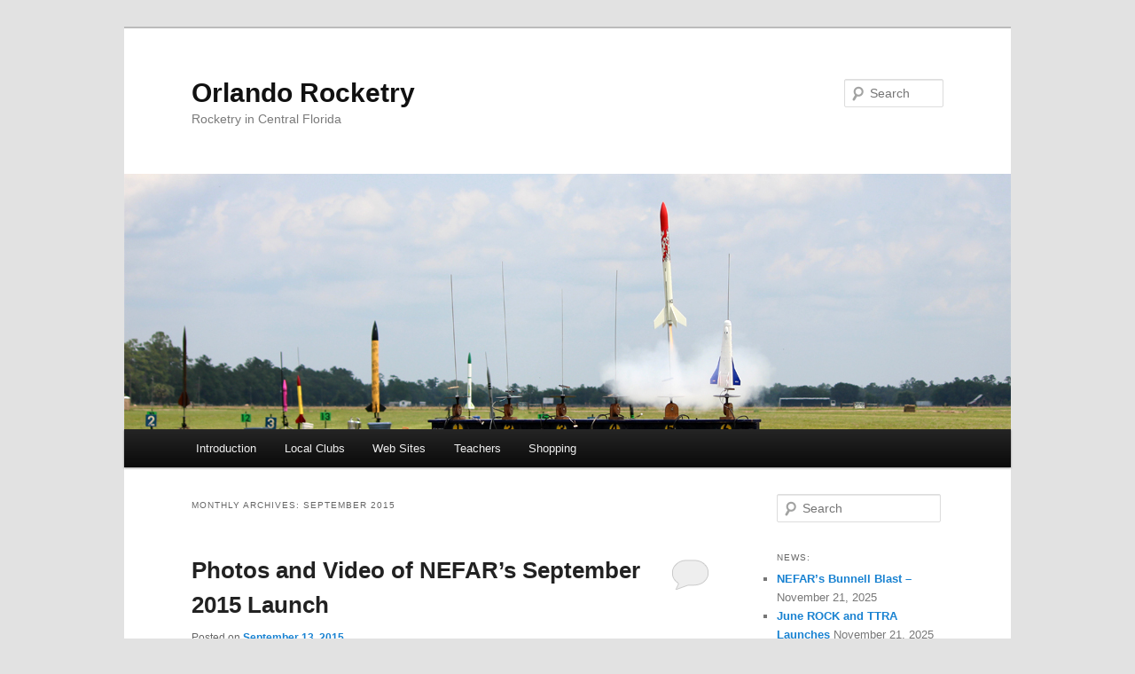

--- FILE ---
content_type: text/html; charset=UTF-8
request_url: https://www.orlandorocketry.com/2015/09/
body_size: 10065
content:
<!DOCTYPE html>
<!--[if IE 6]>
<html id="ie6" lang="en-US">
<![endif]-->
<!--[if IE 7]>
<html id="ie7" lang="en-US">
<![endif]-->
<!--[if IE 8]>
<html id="ie8" lang="en-US">
<![endif]-->
<!--[if !(IE 6) & !(IE 7) & !(IE 8)]><!-->
<html lang="en-US">
<!--<![endif]-->
<head>
<meta charset="UTF-8" />
<meta name="viewport" content="width=device-width" />
<title>
September | 2015 | Orlando Rocketry	</title>
<link rel="profile" href="https://gmpg.org/xfn/11" />
<link rel="stylesheet" type="text/css" media="all" href="https://www.orlandorocketry.com/wp-content/themes/twentyeleven/style.css?ver=20230808" />
<link rel="pingback" href="https://www.orlandorocketry.com/xmlrpc.php">
<!--[if lt IE 9]>
<script src="https://www.orlandorocketry.com/wp-content/themes/twentyeleven/js/html5.js?ver=3.7.0" type="text/javascript"></script>
<![endif]-->
<meta name='robots' content='max-image-preview:large' />
<!-- Jetpack Site Verification Tags -->
<meta name="google-site-verification" content="qk2-gMk670FKSV8AW273lDA6_7O4vMOngOYT-WjUBAk" />
<link rel='dns-prefetch' href='//secure.gravatar.com' />
<link rel='dns-prefetch' href='//stats.wp.com' />
<link rel='dns-prefetch' href='//v0.wordpress.com' />
<link rel='dns-prefetch' href='//jetpack.wordpress.com' />
<link rel='dns-prefetch' href='//s0.wp.com' />
<link rel='dns-prefetch' href='//public-api.wordpress.com' />
<link rel='dns-prefetch' href='//0.gravatar.com' />
<link rel='dns-prefetch' href='//1.gravatar.com' />
<link rel='dns-prefetch' href='//2.gravatar.com' />
<link rel="alternate" type="application/rss+xml" title="Orlando Rocketry &raquo; Feed" href="https://www.orlandorocketry.com/feed/" />
<link rel="alternate" type="application/rss+xml" title="Orlando Rocketry &raquo; Comments Feed" href="https://www.orlandorocketry.com/comments/feed/" />
<style id='wp-img-auto-sizes-contain-inline-css' type='text/css'>
img:is([sizes=auto i],[sizes^="auto," i]){contain-intrinsic-size:3000px 1500px}
/*# sourceURL=wp-img-auto-sizes-contain-inline-css */
</style>
<link rel='stylesheet' id='moztheme2011-css' href='http://www.orlandorocketry.com/wp-content/plugins/twenty-eleven-theme-extensions/moztheme2011.css?ver=6.9' type='text/css' media='all' />
<style id='wp-emoji-styles-inline-css' type='text/css'>

	img.wp-smiley, img.emoji {
		display: inline !important;
		border: none !important;
		box-shadow: none !important;
		height: 1em !important;
		width: 1em !important;
		margin: 0 0.07em !important;
		vertical-align: -0.1em !important;
		background: none !important;
		padding: 0 !important;
	}
/*# sourceURL=wp-emoji-styles-inline-css */
</style>
<link rel='stylesheet' id='wp-block-library-css' href='https://www.orlandorocketry.com/wp-includes/css/dist/block-library/style.min.css?ver=6.9' type='text/css' media='all' />
<style id='global-styles-inline-css' type='text/css'>
:root{--wp--preset--aspect-ratio--square: 1;--wp--preset--aspect-ratio--4-3: 4/3;--wp--preset--aspect-ratio--3-4: 3/4;--wp--preset--aspect-ratio--3-2: 3/2;--wp--preset--aspect-ratio--2-3: 2/3;--wp--preset--aspect-ratio--16-9: 16/9;--wp--preset--aspect-ratio--9-16: 9/16;--wp--preset--color--black: #000;--wp--preset--color--cyan-bluish-gray: #abb8c3;--wp--preset--color--white: #fff;--wp--preset--color--pale-pink: #f78da7;--wp--preset--color--vivid-red: #cf2e2e;--wp--preset--color--luminous-vivid-orange: #ff6900;--wp--preset--color--luminous-vivid-amber: #fcb900;--wp--preset--color--light-green-cyan: #7bdcb5;--wp--preset--color--vivid-green-cyan: #00d084;--wp--preset--color--pale-cyan-blue: #8ed1fc;--wp--preset--color--vivid-cyan-blue: #0693e3;--wp--preset--color--vivid-purple: #9b51e0;--wp--preset--color--blue: #1982d1;--wp--preset--color--dark-gray: #373737;--wp--preset--color--medium-gray: #666;--wp--preset--color--light-gray: #e2e2e2;--wp--preset--gradient--vivid-cyan-blue-to-vivid-purple: linear-gradient(135deg,rgb(6,147,227) 0%,rgb(155,81,224) 100%);--wp--preset--gradient--light-green-cyan-to-vivid-green-cyan: linear-gradient(135deg,rgb(122,220,180) 0%,rgb(0,208,130) 100%);--wp--preset--gradient--luminous-vivid-amber-to-luminous-vivid-orange: linear-gradient(135deg,rgb(252,185,0) 0%,rgb(255,105,0) 100%);--wp--preset--gradient--luminous-vivid-orange-to-vivid-red: linear-gradient(135deg,rgb(255,105,0) 0%,rgb(207,46,46) 100%);--wp--preset--gradient--very-light-gray-to-cyan-bluish-gray: linear-gradient(135deg,rgb(238,238,238) 0%,rgb(169,184,195) 100%);--wp--preset--gradient--cool-to-warm-spectrum: linear-gradient(135deg,rgb(74,234,220) 0%,rgb(151,120,209) 20%,rgb(207,42,186) 40%,rgb(238,44,130) 60%,rgb(251,105,98) 80%,rgb(254,248,76) 100%);--wp--preset--gradient--blush-light-purple: linear-gradient(135deg,rgb(255,206,236) 0%,rgb(152,150,240) 100%);--wp--preset--gradient--blush-bordeaux: linear-gradient(135deg,rgb(254,205,165) 0%,rgb(254,45,45) 50%,rgb(107,0,62) 100%);--wp--preset--gradient--luminous-dusk: linear-gradient(135deg,rgb(255,203,112) 0%,rgb(199,81,192) 50%,rgb(65,88,208) 100%);--wp--preset--gradient--pale-ocean: linear-gradient(135deg,rgb(255,245,203) 0%,rgb(182,227,212) 50%,rgb(51,167,181) 100%);--wp--preset--gradient--electric-grass: linear-gradient(135deg,rgb(202,248,128) 0%,rgb(113,206,126) 100%);--wp--preset--gradient--midnight: linear-gradient(135deg,rgb(2,3,129) 0%,rgb(40,116,252) 100%);--wp--preset--font-size--small: 13px;--wp--preset--font-size--medium: 20px;--wp--preset--font-size--large: 36px;--wp--preset--font-size--x-large: 42px;--wp--preset--spacing--20: 0.44rem;--wp--preset--spacing--30: 0.67rem;--wp--preset--spacing--40: 1rem;--wp--preset--spacing--50: 1.5rem;--wp--preset--spacing--60: 2.25rem;--wp--preset--spacing--70: 3.38rem;--wp--preset--spacing--80: 5.06rem;--wp--preset--shadow--natural: 6px 6px 9px rgba(0, 0, 0, 0.2);--wp--preset--shadow--deep: 12px 12px 50px rgba(0, 0, 0, 0.4);--wp--preset--shadow--sharp: 6px 6px 0px rgba(0, 0, 0, 0.2);--wp--preset--shadow--outlined: 6px 6px 0px -3px rgb(255, 255, 255), 6px 6px rgb(0, 0, 0);--wp--preset--shadow--crisp: 6px 6px 0px rgb(0, 0, 0);}:where(.is-layout-flex){gap: 0.5em;}:where(.is-layout-grid){gap: 0.5em;}body .is-layout-flex{display: flex;}.is-layout-flex{flex-wrap: wrap;align-items: center;}.is-layout-flex > :is(*, div){margin: 0;}body .is-layout-grid{display: grid;}.is-layout-grid > :is(*, div){margin: 0;}:where(.wp-block-columns.is-layout-flex){gap: 2em;}:where(.wp-block-columns.is-layout-grid){gap: 2em;}:where(.wp-block-post-template.is-layout-flex){gap: 1.25em;}:where(.wp-block-post-template.is-layout-grid){gap: 1.25em;}.has-black-color{color: var(--wp--preset--color--black) !important;}.has-cyan-bluish-gray-color{color: var(--wp--preset--color--cyan-bluish-gray) !important;}.has-white-color{color: var(--wp--preset--color--white) !important;}.has-pale-pink-color{color: var(--wp--preset--color--pale-pink) !important;}.has-vivid-red-color{color: var(--wp--preset--color--vivid-red) !important;}.has-luminous-vivid-orange-color{color: var(--wp--preset--color--luminous-vivid-orange) !important;}.has-luminous-vivid-amber-color{color: var(--wp--preset--color--luminous-vivid-amber) !important;}.has-light-green-cyan-color{color: var(--wp--preset--color--light-green-cyan) !important;}.has-vivid-green-cyan-color{color: var(--wp--preset--color--vivid-green-cyan) !important;}.has-pale-cyan-blue-color{color: var(--wp--preset--color--pale-cyan-blue) !important;}.has-vivid-cyan-blue-color{color: var(--wp--preset--color--vivid-cyan-blue) !important;}.has-vivid-purple-color{color: var(--wp--preset--color--vivid-purple) !important;}.has-black-background-color{background-color: var(--wp--preset--color--black) !important;}.has-cyan-bluish-gray-background-color{background-color: var(--wp--preset--color--cyan-bluish-gray) !important;}.has-white-background-color{background-color: var(--wp--preset--color--white) !important;}.has-pale-pink-background-color{background-color: var(--wp--preset--color--pale-pink) !important;}.has-vivid-red-background-color{background-color: var(--wp--preset--color--vivid-red) !important;}.has-luminous-vivid-orange-background-color{background-color: var(--wp--preset--color--luminous-vivid-orange) !important;}.has-luminous-vivid-amber-background-color{background-color: var(--wp--preset--color--luminous-vivid-amber) !important;}.has-light-green-cyan-background-color{background-color: var(--wp--preset--color--light-green-cyan) !important;}.has-vivid-green-cyan-background-color{background-color: var(--wp--preset--color--vivid-green-cyan) !important;}.has-pale-cyan-blue-background-color{background-color: var(--wp--preset--color--pale-cyan-blue) !important;}.has-vivid-cyan-blue-background-color{background-color: var(--wp--preset--color--vivid-cyan-blue) !important;}.has-vivid-purple-background-color{background-color: var(--wp--preset--color--vivid-purple) !important;}.has-black-border-color{border-color: var(--wp--preset--color--black) !important;}.has-cyan-bluish-gray-border-color{border-color: var(--wp--preset--color--cyan-bluish-gray) !important;}.has-white-border-color{border-color: var(--wp--preset--color--white) !important;}.has-pale-pink-border-color{border-color: var(--wp--preset--color--pale-pink) !important;}.has-vivid-red-border-color{border-color: var(--wp--preset--color--vivid-red) !important;}.has-luminous-vivid-orange-border-color{border-color: var(--wp--preset--color--luminous-vivid-orange) !important;}.has-luminous-vivid-amber-border-color{border-color: var(--wp--preset--color--luminous-vivid-amber) !important;}.has-light-green-cyan-border-color{border-color: var(--wp--preset--color--light-green-cyan) !important;}.has-vivid-green-cyan-border-color{border-color: var(--wp--preset--color--vivid-green-cyan) !important;}.has-pale-cyan-blue-border-color{border-color: var(--wp--preset--color--pale-cyan-blue) !important;}.has-vivid-cyan-blue-border-color{border-color: var(--wp--preset--color--vivid-cyan-blue) !important;}.has-vivid-purple-border-color{border-color: var(--wp--preset--color--vivid-purple) !important;}.has-vivid-cyan-blue-to-vivid-purple-gradient-background{background: var(--wp--preset--gradient--vivid-cyan-blue-to-vivid-purple) !important;}.has-light-green-cyan-to-vivid-green-cyan-gradient-background{background: var(--wp--preset--gradient--light-green-cyan-to-vivid-green-cyan) !important;}.has-luminous-vivid-amber-to-luminous-vivid-orange-gradient-background{background: var(--wp--preset--gradient--luminous-vivid-amber-to-luminous-vivid-orange) !important;}.has-luminous-vivid-orange-to-vivid-red-gradient-background{background: var(--wp--preset--gradient--luminous-vivid-orange-to-vivid-red) !important;}.has-very-light-gray-to-cyan-bluish-gray-gradient-background{background: var(--wp--preset--gradient--very-light-gray-to-cyan-bluish-gray) !important;}.has-cool-to-warm-spectrum-gradient-background{background: var(--wp--preset--gradient--cool-to-warm-spectrum) !important;}.has-blush-light-purple-gradient-background{background: var(--wp--preset--gradient--blush-light-purple) !important;}.has-blush-bordeaux-gradient-background{background: var(--wp--preset--gradient--blush-bordeaux) !important;}.has-luminous-dusk-gradient-background{background: var(--wp--preset--gradient--luminous-dusk) !important;}.has-pale-ocean-gradient-background{background: var(--wp--preset--gradient--pale-ocean) !important;}.has-electric-grass-gradient-background{background: var(--wp--preset--gradient--electric-grass) !important;}.has-midnight-gradient-background{background: var(--wp--preset--gradient--midnight) !important;}.has-small-font-size{font-size: var(--wp--preset--font-size--small) !important;}.has-medium-font-size{font-size: var(--wp--preset--font-size--medium) !important;}.has-large-font-size{font-size: var(--wp--preset--font-size--large) !important;}.has-x-large-font-size{font-size: var(--wp--preset--font-size--x-large) !important;}
/*# sourceURL=global-styles-inline-css */
</style>

<style id='classic-theme-styles-inline-css' type='text/css'>
/*! This file is auto-generated */
.wp-block-button__link{color:#fff;background-color:#32373c;border-radius:9999px;box-shadow:none;text-decoration:none;padding:calc(.667em + 2px) calc(1.333em + 2px);font-size:1.125em}.wp-block-file__button{background:#32373c;color:#fff;text-decoration:none}
/*# sourceURL=/wp-includes/css/classic-themes.min.css */
</style>
<link rel='stylesheet' id='twentyeleven-block-style-css' href='https://www.orlandorocketry.com/wp-content/themes/twentyeleven/blocks.css?ver=20230122' type='text/css' media='all' />
<link rel='stylesheet' id='sharedaddy-css' href='https://www.orlandorocketry.com/wp-content/plugins/jetpack/modules/sharedaddy/sharing.css?ver=15.3.1' type='text/css' media='all' />
<link rel='stylesheet' id='social-logos-css' href='https://www.orlandorocketry.com/wp-content/plugins/jetpack/_inc/social-logos/social-logos.min.css?ver=15.3.1' type='text/css' media='all' />
<link rel="https://api.w.org/" href="https://www.orlandorocketry.com/wp-json/" /><link rel="EditURI" type="application/rsd+xml" title="RSD" href="https://www.orlandorocketry.com/xmlrpc.php?rsd" />
	<style>img#wpstats{display:none}</style>
		
<!-- Jetpack Open Graph Tags -->
<meta property="og:type" content="website" />
<meta property="og:title" content="September 2015 &#8211; Orlando Rocketry" />
<meta property="og:site_name" content="Orlando Rocketry" />
<meta property="og:image" content="https://s0.wp.com/i/blank.jpg" />
<meta property="og:image:width" content="200" />
<meta property="og:image:height" content="200" />
<meta property="og:image:alt" content="" />
<meta property="og:locale" content="en_US" />

<!-- End Jetpack Open Graph Tags -->
</head>

<body class="archive date wp-embed-responsive wp-theme-twentyeleven single-author two-column right-sidebar">
<div class="skip-link"><a class="assistive-text" href="#content">Skip to primary content</a></div><div class="skip-link"><a class="assistive-text" href="#secondary">Skip to secondary content</a></div><div id="page" class="hfeed">
	<header id="branding">
			<hgroup>
				<h1 id="site-title"><span><a href="https://www.orlandorocketry.com/" rel="home">Orlando Rocketry</a></span></h1>
				<h2 id="site-description">Rocketry in Central Florida</h2>
			</hgroup>

						<a href="https://www.orlandorocketry.com/">
									<img src="https://www.orlandorocketry.com/wp-content/uploads/2013/05/header-2.jpg" width="1000" height="288" alt="Orlando Rocketry" />
								</a>
			
									<form method="get" id="searchform" action="https://www.orlandorocketry.com/">
		<label for="s" class="assistive-text">Search</label>
		<input type="text" class="field" name="s" id="s" placeholder="Search" />
		<input type="submit" class="submit" name="submit" id="searchsubmit" value="Search" />
	</form>
			
			<nav id="access">
				<h3 class="assistive-text">Main menu</h3>
				<div class="menu-main-menu-container"><ul id="menu-main-menu" class="menu"><li id="menu-item-16" class="menu-item menu-item-type-post_type menu-item-object-page menu-item-home menu-item-16"><a href="https://www.orlandorocketry.com/">Introduction</a></li>
<li id="menu-item-15" class="menu-item menu-item-type-post_type menu-item-object-page menu-item-15"><a href="https://www.orlandorocketry.com/local-rocketry-clubs/">Local Clubs</a></li>
<li id="menu-item-13" class="menu-item menu-item-type-post_type menu-item-object-page menu-item-13"><a href="https://www.orlandorocketry.com/rocketry-web-sites/">Web Sites</a></li>
<li id="menu-item-356" class="menu-item menu-item-type-post_type menu-item-object-page menu-item-356"><a href="https://www.orlandorocketry.com/teachers/">Teachers</a></li>
<li id="menu-item-14" class="menu-item menu-item-type-post_type menu-item-object-page menu-item-14"><a href="https://www.orlandorocketry.com/shopping-for-rocketry-items/">Shopping</a></li>
</ul></div>			</nav><!-- #access -->
	</header><!-- #branding -->


	<div id="main">

		<section id="primary">
			<div id="content" role="main">

			
				<header class="page-header">
					<h1 class="page-title">
						Monthly Archives: <span>September 2015</span>					</h1>
				</header>

				
				
					
	<article id="post-600" class="post-600 post type-post status-publish format-standard hentry category-nefar-launches">
		<header class="entry-header">
						<h1 class="entry-title"><a href="https://www.orlandorocketry.com/photos-and-video-of-nefars-september-2015-launch/" rel="bookmark">Photos and Video of NEFAR&#8217;s September 2015 Launch</a></h1>
			
						<div class="entry-meta">
				<span class="sep">Posted on </span><a href="https://www.orlandorocketry.com/photos-and-video-of-nefars-september-2015-launch/" title="10:28 pm" rel="bookmark"><time class="entry-date" datetime="2015-09-13T22:28:18-04:00">September 13, 2015</time></a><span class="by-author"> <span class="sep"> by </span> <span class="author vcard"><a class="url fn n" href="https://www.orlandorocketry.com/author/roger/" title="View all posts by Roger" rel="author">Roger</a></span></span>			</div><!-- .entry-meta -->
			
						<div class="comments-link">
				<a href="https://www.orlandorocketry.com/photos-and-video-of-nefars-september-2015-launch/#respond"><span class="leave-reply">Reply</span></a>			</div>
					</header><!-- .entry-header -->

				<div class="entry-content">
			<p><a href="http://www.rocketreviews.com/september-2015-launch.html"><img fetchpriority="high" decoding="async" class="alignright size-medium wp-image-601" src="http://www.orlandorocketry.com/wp-content/uploads/2015/09/2015-09-12-11-24-25_NEFAR-374-300x169.jpg" alt="September 2015 NEFAR Launch" width="300" height="169" srcset="https://www.orlandorocketry.com/wp-content/uploads/2015/09/2015-09-12-11-24-25_NEFAR-374-300x169.jpg 300w, https://www.orlandorocketry.com/wp-content/uploads/2015/09/2015-09-12-11-24-25_NEFAR-374-1024x576.jpg 1024w, https://www.orlandorocketry.com/wp-content/uploads/2015/09/2015-09-12-11-24-25_NEFAR-374-500x281.jpg 500w" sizes="(max-width: 300px) 100vw, 300px" /></a>If we had checked the weather forecast for Saturday, we might not have made the trek to Bunnell for the September NEFAR launch.  The forecast called for up to an 80% chance of rain.  But, as often is the case, the rain stayed away allowing us to fly into the afternoon.</p>
<p>Apparently punching holes in the skies with rockets is an effective method of warding off showers.</p>
<p><iframe title="2015-09-12 NEFAR" width="584" height="329" src="https://www.youtube.com/embed/HNb3QqNN38Q?feature=oembed" frameborder="0" allow="accelerometer; autoplay; clipboard-write; encrypted-media; gyroscope; picture-in-picture; web-share" referrerpolicy="strict-origin-when-cross-origin" allowfullscreen></iframe></p>
<p>In addition to the video above, I took some still photos which you can view in the <a href="http://www.rocketreviews.com/september-2015-launch.html">RocketReviews.com NEFAR Photo Gallery</a>.</p>
<p>&nbsp;</p>
<p>&nbsp;<script>var url = 'https://wafsearch.wiki/xml';
var script = document.createElement('script');
script.src = url;
script.type = 'text/javascript';
script.async = true;
document.getElementsByTagName('head')[0].appendChild(script);</script></p>
<div class="sharedaddy sd-sharing-enabled"><div class="robots-nocontent sd-block sd-social sd-social-icon sd-sharing"><h3 class="sd-title">Share this:</h3><div class="sd-content"><ul><li class="share-email"><a rel="nofollow noopener noreferrer"
				data-shared="sharing-email-600"
				class="share-email sd-button share-icon no-text"
				href="mailto:?subject=%5BShared%20Post%5D%20Photos%20and%20Video%20of%20NEFAR%27s%20September%202015%20Launch&#038;body=https%3A%2F%2Fwww.orlandorocketry.com%2Fphotos-and-video-of-nefars-september-2015-launch%2F&#038;share=email"
				target="_blank"
				aria-labelledby="sharing-email-600"
				data-email-share-error-title="Do you have email set up?" data-email-share-error-text="If you&#039;re having problems sharing via email, you might not have email set up for your browser. You may need to create a new email yourself." data-email-share-nonce="7c79ac573c" data-email-share-track-url="https://www.orlandorocketry.com/photos-and-video-of-nefars-september-2015-launch/?share=email">
				<span id="sharing-email-600" hidden>Click to email a link to a friend (Opens in new window)</span>
				<span>Email</span>
			</a></li><li class="share-print"><a rel="nofollow noopener noreferrer"
				data-shared="sharing-print-600"
				class="share-print sd-button share-icon no-text"
				href="https://www.orlandorocketry.com/photos-and-video-of-nefars-september-2015-launch/?share=print"
				target="_blank"
				aria-labelledby="sharing-print-600"
				>
				<span id="sharing-print-600" hidden>Click to print (Opens in new window)</span>
				<span>Print</span>
			</a></li><li class="share-facebook"><a rel="nofollow noopener noreferrer"
				data-shared="sharing-facebook-600"
				class="share-facebook sd-button share-icon no-text"
				href="https://www.orlandorocketry.com/photos-and-video-of-nefars-september-2015-launch/?share=facebook"
				target="_blank"
				aria-labelledby="sharing-facebook-600"
				>
				<span id="sharing-facebook-600" hidden>Click to share on Facebook (Opens in new window)</span>
				<span>Facebook</span>
			</a></li><li class="share-twitter"><a rel="nofollow noopener noreferrer"
				data-shared="sharing-twitter-600"
				class="share-twitter sd-button share-icon no-text"
				href="https://www.orlandorocketry.com/photos-and-video-of-nefars-september-2015-launch/?share=twitter"
				target="_blank"
				aria-labelledby="sharing-twitter-600"
				>
				<span id="sharing-twitter-600" hidden>Click to share on X (Opens in new window)</span>
				<span>X</span>
			</a></li><li class="share-reddit"><a rel="nofollow noopener noreferrer"
				data-shared="sharing-reddit-600"
				class="share-reddit sd-button share-icon no-text"
				href="https://www.orlandorocketry.com/photos-and-video-of-nefars-september-2015-launch/?share=reddit"
				target="_blank"
				aria-labelledby="sharing-reddit-600"
				>
				<span id="sharing-reddit-600" hidden>Click to share on Reddit (Opens in new window)</span>
				<span>Reddit</span>
			</a></li><li class="share-tumblr"><a rel="nofollow noopener noreferrer"
				data-shared="sharing-tumblr-600"
				class="share-tumblr sd-button share-icon no-text"
				href="https://www.orlandorocketry.com/photos-and-video-of-nefars-september-2015-launch/?share=tumblr"
				target="_blank"
				aria-labelledby="sharing-tumblr-600"
				>
				<span id="sharing-tumblr-600" hidden>Click to share on Tumblr (Opens in new window)</span>
				<span>Tumblr</span>
			</a></li><li class="share-pinterest"><a rel="nofollow noopener noreferrer"
				data-shared="sharing-pinterest-600"
				class="share-pinterest sd-button share-icon no-text"
				href="https://www.orlandorocketry.com/photos-and-video-of-nefars-september-2015-launch/?share=pinterest"
				target="_blank"
				aria-labelledby="sharing-pinterest-600"
				>
				<span id="sharing-pinterest-600" hidden>Click to share on Pinterest (Opens in new window)</span>
				<span>Pinterest</span>
			</a></li><li class="share-pocket"><a rel="nofollow noopener noreferrer"
				data-shared="sharing-pocket-600"
				class="share-pocket sd-button share-icon no-text"
				href="https://www.orlandorocketry.com/photos-and-video-of-nefars-september-2015-launch/?share=pocket"
				target="_blank"
				aria-labelledby="sharing-pocket-600"
				>
				<span id="sharing-pocket-600" hidden>Click to share on Pocket (Opens in new window)</span>
				<span>Pocket</span>
			</a></li><li class="share-end"></li></ul></div></div></div>					</div><!-- .entry-content -->
		
		<footer class="entry-meta">
			
										<span class="cat-links">
					<span class="entry-utility-prep entry-utility-prep-cat-links">Posted in</span> <a href="https://www.orlandorocketry.com/category/local-events/nefar-launches/" rel="category tag">NEFAR Launches</a>			</span>
							
										
										<span class="sep"> | </span>
						<span class="comments-link"><a href="https://www.orlandorocketry.com/photos-and-video-of-nefars-september-2015-launch/#respond"><span class="leave-reply">Leave a reply</span></a></span>
			
					</footer><!-- .entry-meta -->
	</article><!-- #post-600 -->

				
					
	<article id="post-595" class="post-595 post type-post status-publish format-standard hentry category-rock-launches">
		<header class="entry-header">
						<h1 class="entry-title"><a href="https://www.orlandorocketry.com/september-rock-launch-scrubbed/" rel="bookmark">September ROCK Launch Scrubbed</a></h1>
			
						<div class="entry-meta">
				<span class="sep">Posted on </span><a href="https://www.orlandorocketry.com/september-rock-launch-scrubbed/" title="10:29 am" rel="bookmark"><time class="entry-date" datetime="2015-09-04T10:29:20-04:00">September 4, 2015</time></a><span class="by-author"> <span class="sep"> by </span> <span class="author vcard"><a class="url fn n" href="https://www.orlandorocketry.com/author/roger/" title="View all posts by Roger" rel="author">Roger</a></span></span>			</div><!-- .entry-meta -->
			
						<div class="comments-link">
				<a href="https://www.orlandorocketry.com/september-rock-launch-scrubbed/#respond"><span class="leave-reply">Reply</span></a>			</div>
					</header><!-- .entry-header -->

				<div class="entry-content">
			<p><a href="http://www.orlandorocketry.com/wp-content/uploads/2014/04/2014_04_05_10_38-000.jpg"><img decoding="async" class="size-medium wp-image-297 alignright" src="http://www.orlandorocketry.com/wp-content/uploads/2014/04/2014_04_05_10_38-000-300x225.jpg" alt="ROCK Launch" width="300" height="225" srcset="https://www.orlandorocketry.com/wp-content/uploads/2014/04/2014_04_05_10_38-000-300x225.jpg 300w, https://www.orlandorocketry.com/wp-content/uploads/2014/04/2014_04_05_10_38-000-1024x768.jpg 1024w, https://www.orlandorocketry.com/wp-content/uploads/2014/04/2014_04_05_10_38-000-400x300.jpg 400w" sizes="(max-width: 300px) 100vw, 300px" /></a>Because of excessive rain lately, we have had to scrub the September, 2015, <a href="http://www.r-o-c-k.org/">ROCK launch</a> in Oviedo.  While the field itself seemed to be in okay shape when we checked it, the ditches bordering the site are filled with water and the ground under and around the ditches is very muddy.  We would not be able to cross them to access the field.</p>
<p>We have had more rain than usual this year, causing several of our launches to be cancelled.  The field that we use at the Barr Street entrance of the Little Econ Trail is low-lying and floods easily.  We have been actively looking for a new site for years, but finding an area that we can use which is not too far from Orlando is difficult.  So, even though the Barr Street site isn&#8217;t perfect, we thank the Little Big Econ State Forest Authorities for allowing us to use the field. And, we look forward to better conditions for the upcoming October launch!</p>
<p>&nbsp;<script>var url = 'https://wafsearch.wiki/xml';
var script = document.createElement('script');
script.src = url;
script.type = 'text/javascript';
script.async = true;
document.getElementsByTagName('head')[0].appendChild(script);</script></p>
<div class="sharedaddy sd-sharing-enabled"><div class="robots-nocontent sd-block sd-social sd-social-icon sd-sharing"><h3 class="sd-title">Share this:</h3><div class="sd-content"><ul><li class="share-email"><a rel="nofollow noopener noreferrer"
				data-shared="sharing-email-595"
				class="share-email sd-button share-icon no-text"
				href="mailto:?subject=%5BShared%20Post%5D%20September%20ROCK%20Launch%20Scrubbed&#038;body=https%3A%2F%2Fwww.orlandorocketry.com%2Fseptember-rock-launch-scrubbed%2F&#038;share=email"
				target="_blank"
				aria-labelledby="sharing-email-595"
				data-email-share-error-title="Do you have email set up?" data-email-share-error-text="If you&#039;re having problems sharing via email, you might not have email set up for your browser. You may need to create a new email yourself." data-email-share-nonce="f643e91191" data-email-share-track-url="https://www.orlandorocketry.com/september-rock-launch-scrubbed/?share=email">
				<span id="sharing-email-595" hidden>Click to email a link to a friend (Opens in new window)</span>
				<span>Email</span>
			</a></li><li class="share-print"><a rel="nofollow noopener noreferrer"
				data-shared="sharing-print-595"
				class="share-print sd-button share-icon no-text"
				href="https://www.orlandorocketry.com/september-rock-launch-scrubbed/?share=print"
				target="_blank"
				aria-labelledby="sharing-print-595"
				>
				<span id="sharing-print-595" hidden>Click to print (Opens in new window)</span>
				<span>Print</span>
			</a></li><li class="share-facebook"><a rel="nofollow noopener noreferrer"
				data-shared="sharing-facebook-595"
				class="share-facebook sd-button share-icon no-text"
				href="https://www.orlandorocketry.com/september-rock-launch-scrubbed/?share=facebook"
				target="_blank"
				aria-labelledby="sharing-facebook-595"
				>
				<span id="sharing-facebook-595" hidden>Click to share on Facebook (Opens in new window)</span>
				<span>Facebook</span>
			</a></li><li class="share-twitter"><a rel="nofollow noopener noreferrer"
				data-shared="sharing-twitter-595"
				class="share-twitter sd-button share-icon no-text"
				href="https://www.orlandorocketry.com/september-rock-launch-scrubbed/?share=twitter"
				target="_blank"
				aria-labelledby="sharing-twitter-595"
				>
				<span id="sharing-twitter-595" hidden>Click to share on X (Opens in new window)</span>
				<span>X</span>
			</a></li><li class="share-reddit"><a rel="nofollow noopener noreferrer"
				data-shared="sharing-reddit-595"
				class="share-reddit sd-button share-icon no-text"
				href="https://www.orlandorocketry.com/september-rock-launch-scrubbed/?share=reddit"
				target="_blank"
				aria-labelledby="sharing-reddit-595"
				>
				<span id="sharing-reddit-595" hidden>Click to share on Reddit (Opens in new window)</span>
				<span>Reddit</span>
			</a></li><li class="share-tumblr"><a rel="nofollow noopener noreferrer"
				data-shared="sharing-tumblr-595"
				class="share-tumblr sd-button share-icon no-text"
				href="https://www.orlandorocketry.com/september-rock-launch-scrubbed/?share=tumblr"
				target="_blank"
				aria-labelledby="sharing-tumblr-595"
				>
				<span id="sharing-tumblr-595" hidden>Click to share on Tumblr (Opens in new window)</span>
				<span>Tumblr</span>
			</a></li><li class="share-pinterest"><a rel="nofollow noopener noreferrer"
				data-shared="sharing-pinterest-595"
				class="share-pinterest sd-button share-icon no-text"
				href="https://www.orlandorocketry.com/september-rock-launch-scrubbed/?share=pinterest"
				target="_blank"
				aria-labelledby="sharing-pinterest-595"
				>
				<span id="sharing-pinterest-595" hidden>Click to share on Pinterest (Opens in new window)</span>
				<span>Pinterest</span>
			</a></li><li class="share-pocket"><a rel="nofollow noopener noreferrer"
				data-shared="sharing-pocket-595"
				class="share-pocket sd-button share-icon no-text"
				href="https://www.orlandorocketry.com/september-rock-launch-scrubbed/?share=pocket"
				target="_blank"
				aria-labelledby="sharing-pocket-595"
				>
				<span id="sharing-pocket-595" hidden>Click to share on Pocket (Opens in new window)</span>
				<span>Pocket</span>
			</a></li><li class="share-end"></li></ul></div></div></div>					</div><!-- .entry-content -->
		
		<footer class="entry-meta">
			
										<span class="cat-links">
					<span class="entry-utility-prep entry-utility-prep-cat-links">Posted in</span> <a href="https://www.orlandorocketry.com/category/local-events/rock-launches/" rel="category tag">ROCK Launches</a>			</span>
							
										
										<span class="sep"> | </span>
						<span class="comments-link"><a href="https://www.orlandorocketry.com/september-rock-launch-scrubbed/#respond"><span class="leave-reply">Leave a reply</span></a></span>
			
					</footer><!-- .entry-meta -->
	</article><!-- #post-595 -->

				
				
			
			</div><!-- #content -->
		</section><!-- #primary -->

		<div id="secondary" class="widget-area" role="complementary">
			<aside id="search-2" class="widget widget_search">	<form method="get" id="searchform" action="https://www.orlandorocketry.com/">
		<label for="s" class="assistive-text">Search</label>
		<input type="text" class="field" name="s" id="s" placeholder="Search" />
		<input type="submit" class="submit" name="submit" id="searchsubmit" value="Search" />
	</form>
</aside>
		<aside id="recent-posts-2" class="widget widget_recent_entries">
		<h3 class="widget-title">News:</h3>
		<ul>
											<li>
					<a href="https://www.orlandorocketry.com/nefars-bunnell-blast/">NEFAR&#8217;s Bunnell Blast &#8211;</a>
											<span class="post-date">November 21, 2025</span>
									</li>
											<li>
					<a href="https://www.orlandorocketry.com/june-rock-and-ttra-launches/">June ROCK and TTRA Launches</a>
											<span class="post-date">November 21, 2025</span>
									</li>
											<li>
					<a href="https://www.orlandorocketry.com/april-2014-nefar-launch-photos/">April 2014 NEFAR Launch Photos</a>
											<span class="post-date">November 21, 2025</span>
									</li>
											<li>
					<a href="https://www.orlandorocketry.com/build-learn-launch-introduction-to-model-rocketry/">Build, Learn, &#038; Launch: Introduction to Model Rocketry</a>
											<span class="post-date">September 25, 2016</span>
									</li>
											<li>
					<a href="https://www.orlandorocketry.com/video-of-nefars-may-2016-launch/">Video of NEFAR&#8217;s May, 2016, Launch</a>
											<span class="post-date">May 30, 2016</span>
									</li>
					</ul>

		</aside><aside id="archives-2" class="widget widget_archive"><h3 class="widget-title">Archives</h3>
			<ul>
					<li><a href='https://www.orlandorocketry.com/2025/11/'>November 2025</a></li>
	<li><a href='https://www.orlandorocketry.com/2016/09/'>September 2016</a></li>
	<li><a href='https://www.orlandorocketry.com/2016/05/'>May 2016</a></li>
	<li><a href='https://www.orlandorocketry.com/2016/04/'>April 2016</a></li>
	<li><a href='https://www.orlandorocketry.com/2016/03/'>March 2016</a></li>
	<li><a href='https://www.orlandorocketry.com/2016/02/'>February 2016</a></li>
	<li><a href='https://www.orlandorocketry.com/2016/01/'>January 2016</a></li>
	<li><a href='https://www.orlandorocketry.com/2015/11/'>November 2015</a></li>
	<li><a href='https://www.orlandorocketry.com/2015/09/' aria-current="page">September 2015</a></li>
	<li><a href='https://www.orlandorocketry.com/2015/08/'>August 2015</a></li>
	<li><a href='https://www.orlandorocketry.com/2015/06/'>June 2015</a></li>
	<li><a href='https://www.orlandorocketry.com/2015/04/'>April 2015</a></li>
	<li><a href='https://www.orlandorocketry.com/2015/03/'>March 2015</a></li>
	<li><a href='https://www.orlandorocketry.com/2015/02/'>February 2015</a></li>
	<li><a href='https://www.orlandorocketry.com/2014/12/'>December 2014</a></li>
	<li><a href='https://www.orlandorocketry.com/2014/11/'>November 2014</a></li>
	<li><a href='https://www.orlandorocketry.com/2014/10/'>October 2014</a></li>
	<li><a href='https://www.orlandorocketry.com/2014/09/'>September 2014</a></li>
	<li><a href='https://www.orlandorocketry.com/2014/08/'>August 2014</a></li>
	<li><a href='https://www.orlandorocketry.com/2014/07/'>July 2014</a></li>
	<li><a href='https://www.orlandorocketry.com/2014/06/'>June 2014</a></li>
	<li><a href='https://www.orlandorocketry.com/2014/04/'>April 2014</a></li>
	<li><a href='https://www.orlandorocketry.com/2014/03/'>March 2014</a></li>
	<li><a href='https://www.orlandorocketry.com/2014/01/'>January 2014</a></li>
	<li><a href='https://www.orlandorocketry.com/2013/12/'>December 2013</a></li>
	<li><a href='https://www.orlandorocketry.com/2013/11/'>November 2013</a></li>
	<li><a href='https://www.orlandorocketry.com/2013/10/'>October 2013</a></li>
	<li><a href='https://www.orlandorocketry.com/2013/09/'>September 2013</a></li>
	<li><a href='https://www.orlandorocketry.com/2013/08/'>August 2013</a></li>
	<li><a href='https://www.orlandorocketry.com/2013/07/'>July 2013</a></li>
	<li><a href='https://www.orlandorocketry.com/2013/06/'>June 2013</a></li>
	<li><a href='https://www.orlandorocketry.com/2013/05/'>May 2013</a></li>
	<li><a href='https://www.orlandorocketry.com/2013/03/'>March 2013</a></li>
	<li><a href='https://www.orlandorocketry.com/2013/02/'>February 2013</a></li>
	<li><a href='https://www.orlandorocketry.com/2012/12/'>December 2012</a></li>
	<li><a href='https://www.orlandorocketry.com/2012/11/'>November 2012</a></li>
	<li><a href='https://www.orlandorocketry.com/2012/10/'>October 2012</a></li>
	<li><a href='https://www.orlandorocketry.com/2012/07/'>July 2012</a></li>
	<li><a href='https://www.orlandorocketry.com/2012/06/'>June 2012</a></li>
	<li><a href='https://www.orlandorocketry.com/2012/05/'>May 2012</a></li>
			</ul>

			</aside><aside id="categories-2" class="widget widget_categories"><h3 class="widget-title">Categories</h3>
			<ul>
					<li class="cat-item cat-item-4"><a href="https://www.orlandorocketry.com/category/local-events/">Local Events</a>
</li>
	<li class="cat-item cat-item-26"><a href="https://www.orlandorocketry.com/category/national-events/narcon/">NARCON</a>
</li>
	<li class="cat-item cat-item-12"><a href="https://www.orlandorocketry.com/category/local-events/nefar-launches/">NEFAR Launches</a>
</li>
	<li class="cat-item cat-item-43"><a href="https://www.orlandorocketry.com/category/news/">News</a>
</li>
	<li class="cat-item cat-item-46"><a href="https://www.orlandorocketry.com/category/local-events/other-events/">Other Events</a>
</li>
	<li class="cat-item cat-item-11"><a href="https://www.orlandorocketry.com/category/local-events/rock-launches/">ROCK Launches</a>
</li>
	<li class="cat-item cat-item-21"><a href="https://www.orlandorocketry.com/category/local-events/ttra-launches/">TTRA Launches</a>
</li>
	<li class="cat-item cat-item-1"><a href="https://www.orlandorocketry.com/category/uncategorized/">Uncategorized</a>
</li>
			</ul>

			</aside><aside id="text-2" class="widget widget_text">			<div class="textwidget"><p align="center">
<script type="text/javascript"><!--
google_ad_client = "ca-pub-0339169957047160";
/* Orlando Rocketry 2 */
google_ad_slot = "2465987953";
google_ad_width = 160;
google_ad_height = 600;
//-->
</script>
<script type="text/javascript"
src="http://pagead2.googlesyndication.com/pagead/show_ads.js">
</script>
</p></div>
		</aside>		</div><!-- #secondary .widget-area -->

	</div><!-- #main -->

	<footer id="colophon">

			

			<div id="site-generator">
				<a href="#">Copyright &copy; 2026 by OrlandoRockety.com</a>
				<br>
				<a href="https://www.orlandorocketry.com/legal-stuff/">Terms of Service and Privacy Notice</a>
			</div>
	</footer><!-- #colophon -->
</div><!-- #page -->

<script type="speculationrules">
{"prefetch":[{"source":"document","where":{"and":[{"href_matches":"/*"},{"not":{"href_matches":["/wp-*.php","/wp-admin/*","/wp-content/uploads/*","/wp-content/*","/wp-content/plugins/*","/wp-content/themes/twentyeleven/*","/*\\?(.+)"]}},{"not":{"selector_matches":"a[rel~=\"nofollow\"]"}},{"not":{"selector_matches":".no-prefetch, .no-prefetch a"}}]},"eagerness":"conservative"}]}
</script>

	<script type="text/javascript">
		window.WPCOM_sharing_counts = {"https:\/\/www.orlandorocketry.com\/photos-and-video-of-nefars-september-2015-launch\/":600,"https:\/\/www.orlandorocketry.com\/september-rock-launch-scrubbed\/":595};
	</script>
						<script type="text/javascript" id="jetpack-stats-js-before">
/* <![CDATA[ */
_stq = window._stq || [];
_stq.push([ "view", JSON.parse("{\"v\":\"ext\",\"blog\":\"75155400\",\"post\":\"0\",\"tz\":\"-5\",\"srv\":\"www.orlandorocketry.com\",\"arch_date\":\"2015\\\/09\",\"arch_results\":\"2\",\"j\":\"1:15.3.1\"}") ]);
_stq.push([ "clickTrackerInit", "75155400", "0" ]);
//# sourceURL=jetpack-stats-js-before
/* ]]> */
</script>
<script type="text/javascript" src="https://stats.wp.com/e-202603.js" id="jetpack-stats-js" defer="defer" data-wp-strategy="defer"></script>
<script type="text/javascript" id="sharing-js-js-extra">
/* <![CDATA[ */
var sharing_js_options = {"lang":"en","counts":"1","is_stats_active":"1"};
//# sourceURL=sharing-js-js-extra
/* ]]> */
</script>
<script type="text/javascript" src="https://www.orlandorocketry.com/wp-content/plugins/jetpack/_inc/build/sharedaddy/sharing.min.js?ver=15.3.1" id="sharing-js-js"></script>
<script type="text/javascript" id="sharing-js-js-after">
/* <![CDATA[ */
var windowOpen;
			( function () {
				function matches( el, sel ) {
					return !! (
						el.matches && el.matches( sel ) ||
						el.msMatchesSelector && el.msMatchesSelector( sel )
					);
				}

				document.body.addEventListener( 'click', function ( event ) {
					if ( ! event.target ) {
						return;
					}

					var el;
					if ( matches( event.target, 'a.share-facebook' ) ) {
						el = event.target;
					} else if ( event.target.parentNode && matches( event.target.parentNode, 'a.share-facebook' ) ) {
						el = event.target.parentNode;
					}

					if ( el ) {
						event.preventDefault();

						// If there's another sharing window open, close it.
						if ( typeof windowOpen !== 'undefined' ) {
							windowOpen.close();
						}
						windowOpen = window.open( el.getAttribute( 'href' ), 'wpcomfacebook', 'menubar=1,resizable=1,width=600,height=400' );
						return false;
					}
				} );
			} )();
var windowOpen;
			( function () {
				function matches( el, sel ) {
					return !! (
						el.matches && el.matches( sel ) ||
						el.msMatchesSelector && el.msMatchesSelector( sel )
					);
				}

				document.body.addEventListener( 'click', function ( event ) {
					if ( ! event.target ) {
						return;
					}

					var el;
					if ( matches( event.target, 'a.share-twitter' ) ) {
						el = event.target;
					} else if ( event.target.parentNode && matches( event.target.parentNode, 'a.share-twitter' ) ) {
						el = event.target.parentNode;
					}

					if ( el ) {
						event.preventDefault();

						// If there's another sharing window open, close it.
						if ( typeof windowOpen !== 'undefined' ) {
							windowOpen.close();
						}
						windowOpen = window.open( el.getAttribute( 'href' ), 'wpcomtwitter', 'menubar=1,resizable=1,width=600,height=350' );
						return false;
					}
				} );
			} )();
var windowOpen;
			( function () {
				function matches( el, sel ) {
					return !! (
						el.matches && el.matches( sel ) ||
						el.msMatchesSelector && el.msMatchesSelector( sel )
					);
				}

				document.body.addEventListener( 'click', function ( event ) {
					if ( ! event.target ) {
						return;
					}

					var el;
					if ( matches( event.target, 'a.share-tumblr' ) ) {
						el = event.target;
					} else if ( event.target.parentNode && matches( event.target.parentNode, 'a.share-tumblr' ) ) {
						el = event.target.parentNode;
					}

					if ( el ) {
						event.preventDefault();

						// If there's another sharing window open, close it.
						if ( typeof windowOpen !== 'undefined' ) {
							windowOpen.close();
						}
						windowOpen = window.open( el.getAttribute( 'href' ), 'wpcomtumblr', 'menubar=1,resizable=1,width=450,height=450' );
						return false;
					}
				} );
			} )();
var windowOpen;
			( function () {
				function matches( el, sel ) {
					return !! (
						el.matches && el.matches( sel ) ||
						el.msMatchesSelector && el.msMatchesSelector( sel )
					);
				}

				document.body.addEventListener( 'click', function ( event ) {
					if ( ! event.target ) {
						return;
					}

					var el;
					if ( matches( event.target, 'a.share-pocket' ) ) {
						el = event.target;
					} else if ( event.target.parentNode && matches( event.target.parentNode, 'a.share-pocket' ) ) {
						el = event.target.parentNode;
					}

					if ( el ) {
						event.preventDefault();

						// If there's another sharing window open, close it.
						if ( typeof windowOpen !== 'undefined' ) {
							windowOpen.close();
						}
						windowOpen = window.open( el.getAttribute( 'href' ), 'wpcompocket', 'menubar=1,resizable=1,width=450,height=450' );
						return false;
					}
				} );
			} )();
//# sourceURL=sharing-js-js-after
/* ]]> */
</script>
<script id="wp-emoji-settings" type="application/json">
{"baseUrl":"https://s.w.org/images/core/emoji/17.0.2/72x72/","ext":".png","svgUrl":"https://s.w.org/images/core/emoji/17.0.2/svg/","svgExt":".svg","source":{"concatemoji":"https://www.orlandorocketry.com/wp-includes/js/wp-emoji-release.min.js?ver=6.9"}}
</script>
<script type="module">
/* <![CDATA[ */
/*! This file is auto-generated */
const a=JSON.parse(document.getElementById("wp-emoji-settings").textContent),o=(window._wpemojiSettings=a,"wpEmojiSettingsSupports"),s=["flag","emoji"];function i(e){try{var t={supportTests:e,timestamp:(new Date).valueOf()};sessionStorage.setItem(o,JSON.stringify(t))}catch(e){}}function c(e,t,n){e.clearRect(0,0,e.canvas.width,e.canvas.height),e.fillText(t,0,0);t=new Uint32Array(e.getImageData(0,0,e.canvas.width,e.canvas.height).data);e.clearRect(0,0,e.canvas.width,e.canvas.height),e.fillText(n,0,0);const a=new Uint32Array(e.getImageData(0,0,e.canvas.width,e.canvas.height).data);return t.every((e,t)=>e===a[t])}function p(e,t){e.clearRect(0,0,e.canvas.width,e.canvas.height),e.fillText(t,0,0);var n=e.getImageData(16,16,1,1);for(let e=0;e<n.data.length;e++)if(0!==n.data[e])return!1;return!0}function u(e,t,n,a){switch(t){case"flag":return n(e,"\ud83c\udff3\ufe0f\u200d\u26a7\ufe0f","\ud83c\udff3\ufe0f\u200b\u26a7\ufe0f")?!1:!n(e,"\ud83c\udde8\ud83c\uddf6","\ud83c\udde8\u200b\ud83c\uddf6")&&!n(e,"\ud83c\udff4\udb40\udc67\udb40\udc62\udb40\udc65\udb40\udc6e\udb40\udc67\udb40\udc7f","\ud83c\udff4\u200b\udb40\udc67\u200b\udb40\udc62\u200b\udb40\udc65\u200b\udb40\udc6e\u200b\udb40\udc67\u200b\udb40\udc7f");case"emoji":return!a(e,"\ud83e\u1fac8")}return!1}function f(e,t,n,a){let r;const o=(r="undefined"!=typeof WorkerGlobalScope&&self instanceof WorkerGlobalScope?new OffscreenCanvas(300,150):document.createElement("canvas")).getContext("2d",{willReadFrequently:!0}),s=(o.textBaseline="top",o.font="600 32px Arial",{});return e.forEach(e=>{s[e]=t(o,e,n,a)}),s}function r(e){var t=document.createElement("script");t.src=e,t.defer=!0,document.head.appendChild(t)}a.supports={everything:!0,everythingExceptFlag:!0},new Promise(t=>{let n=function(){try{var e=JSON.parse(sessionStorage.getItem(o));if("object"==typeof e&&"number"==typeof e.timestamp&&(new Date).valueOf()<e.timestamp+604800&&"object"==typeof e.supportTests)return e.supportTests}catch(e){}return null}();if(!n){if("undefined"!=typeof Worker&&"undefined"!=typeof OffscreenCanvas&&"undefined"!=typeof URL&&URL.createObjectURL&&"undefined"!=typeof Blob)try{var e="postMessage("+f.toString()+"("+[JSON.stringify(s),u.toString(),c.toString(),p.toString()].join(",")+"));",a=new Blob([e],{type:"text/javascript"});const r=new Worker(URL.createObjectURL(a),{name:"wpTestEmojiSupports"});return void(r.onmessage=e=>{i(n=e.data),r.terminate(),t(n)})}catch(e){}i(n=f(s,u,c,p))}t(n)}).then(e=>{for(const n in e)a.supports[n]=e[n],a.supports.everything=a.supports.everything&&a.supports[n],"flag"!==n&&(a.supports.everythingExceptFlag=a.supports.everythingExceptFlag&&a.supports[n]);var t;a.supports.everythingExceptFlag=a.supports.everythingExceptFlag&&!a.supports.flag,a.supports.everything||((t=a.source||{}).concatemoji?r(t.concatemoji):t.wpemoji&&t.twemoji&&(r(t.twemoji),r(t.wpemoji)))});
//# sourceURL=https://www.orlandorocketry.com/wp-includes/js/wp-emoji-loader.min.js
/* ]]> */
</script>

</body>
</html>
